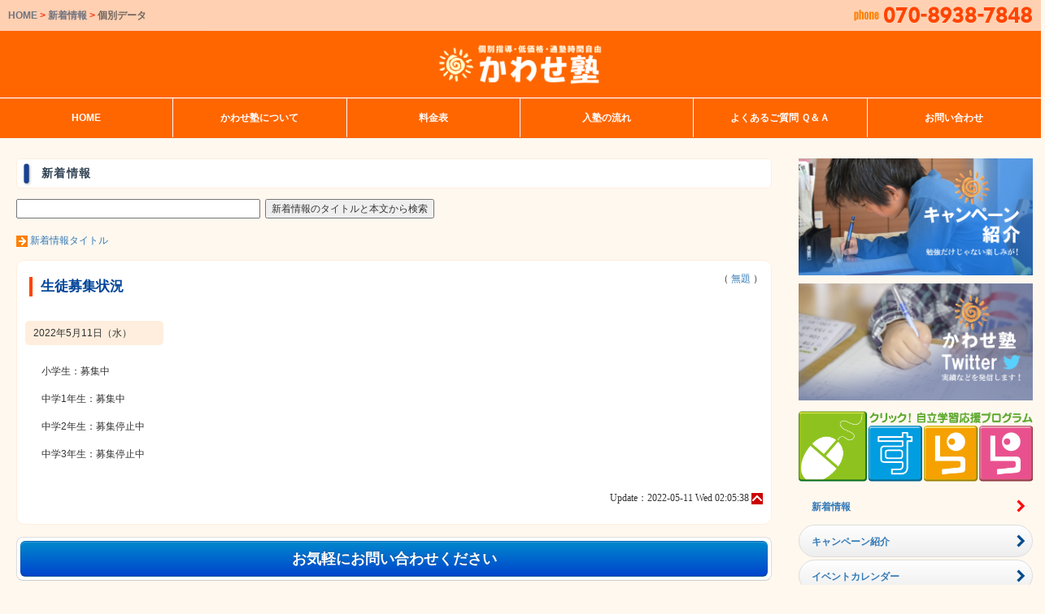

--- FILE ---
content_type: text/html;charset=UTF-8
request_url: https://kawase-juku.com/kwsj/kwsj.php?fid=info&pid=each&unix_time=1652234738&renban=1495
body_size: 22696
content:
<!DOCTYPE HTML>
<html lang="ja">
	<head prefix="og: http://ogp.me/ns#  article: http://ogp.me/ns/article#">
	<meta http-equiv="Content-Type" content="text/html; charset=UTF-8" />
	<meta http-equiv="Content-Script-Type" content="text/javascript" />
	<meta http-equiv="Content-Style-Type" content="text/css" />
	<meta name="viewport" content="width=device-width, initial-scale=1.0">
	<meta name="title" content="A-Style合同会社" />
	<meta name="keywords" content="三重県,亀山市,塾,学習塾,英会話,スカイプ,個別指導,マンツーマン,小学生,中学生,かわせ塾" />
	<meta name="description" content="かわせ塾は三重県亀山市にある学習塾です。小学生、中学生を対象とした個別指導を実施しています。" />
	<meta name="author" content="">
	<link rel="index" href="../index.php" />
	<script type="text/javascript" charset="UTF-8" src="../js/_def.js"></script>

	<script type="text/javascript" src="../js/jquery.min.js"></script>
	<script type="text/javascript" src="../js/bootstrap.min.js"></script>
	<script type="text/javascript" src="../js/ajaxzip2/ajaxzip2.js" charset="UTF-8"></script>
	<script type="text/javascript" charset="UTF-8" src="../js/timeliner_201604.js"></script>
	<link rel="stylesheet" href="../css/bootstrap.css" type="text/css">
	<link rel="stylesheet" href="../css/bootstrap-responsive.css">
	<link rel="stylesheet" href="../css/_def2s.css" type="text/css">
	<link rel="stylesheet" href="../css/_def3.css" type="text/css">
	<link rel="stylesheet" type="text/css" href="../css/jquery.lightbox-0.5.css" media="screen" />
	<script type="text/javascript" src="../js/jquery.lightbox-0.5.js"></script>

	<script type="text/javascript">
		$(function(){ $('#gallery a.p').lightBox({fixedNavigation:false});});
		$(function(){ $('.gallery a.p').lightBox({fixedNavigation:false});});
	</script>
	<meta property="og:type" content="article" />
	<meta property="og:title" content="A-Style合同会社 新着情報"/>
	<meta property="og:image" content="https://www.kawase-juku.com/img/site_image.png" />
	<meta property="og:url" content="https://www.kawase-juku.com/" />
	<meta property="og:description" content="かわせ塾は三重県亀山市にある学習塾で、小学生、中学生を対象とした個別指導を実施しています。" />
	<meta property="og:site_name" content="A-Style合同会社" />
	<meta property="og:email" content="kameyama@kawase-juku.com" />
	<meta name="twitter:site" content="@kawasejuku" />
	<title>かわせ塾　新着情報</title>
</head>


<body>
	<nav class="navbar navbar-default navbar-custom" role="navigation">



		<div class="container">

			<div class="navbar-header">

				<button type="button" class="navbar-toggle" data-toggle="collapse" data-target=".navbar-collapse">
					<span class="icon-bar"></span>
					<span class="icon-bar"></span>
					<span class="icon-bar"></span>
				</button>

				<div class="navbar-brand"><a href="../"><div class="logo_main"></div></a></div>

				<div class="navbar-telnum"><a href="https://goo.gl/maps/UcqpW5475TkSWu1N8" target="_blank"><img src="../img/navbar-telnum.png?20220826_1204" width="120" alt="tel:０７０－８９３８－７８４８"></a></div>

			</div>



			<div class="collapse navbar-collapse">


				<div id="timelineContainer">
					<div class="timelineMajor">
						<div class="timelineMinor">



							<ul class="nav navbar-nav navbar-right">
								<li><a class="nav-link" href="../">HOME</a></li>


								<li class="menu-ttl" id="menu-ttl-01">

									<a class="nav-link sidebar-menu" data-toggle="collapse">
										<img id="btn_menu" src="../img/btn_menu.png" width="20" alt="menu" class="arrow" /> かわせ塾 メイン
									</a>

									<div class="timelineEvent" id="menu-ttl-01-itm">


										<a href="./kwsj.php?fid=&amp;pid=about"><div class="itm">かわせ塾について</div></a>

										<a href="./kwsj.php?fid=&amp;pid=fee"><div class="itm">料金表</div></a>

										<a href="./kwsj.php?fid=&amp;pid=flow"><div class="itm">入塾の流れ</div></a>

										<a href="./kwsj.php?fid=&amp;pid=qanda"><div class="itm">よくあるご質問 Ｑ＆Ａ</div></a>

										<a href="https://www.kawase-juku.com/kwsj/kwsj.php?pid=contact&amp;mod=entry"><div class="itm">お問い合わせ</div></a>

									</div>

								</li>

								<li class="menu-ttl" id="menu-ttl-02">

									<a class="nav-link sidebar-menu" data-toggle="collapse">
										<img id="btn_menu" src="../img/btn_menu.png" width="20" alt="menu" class="arrow" /> お知らせ・その他
									</a>

									<div class="timelineEvent" id="menu-ttl-02-itm">


										<a href="./kwsj.php?fid=info&amp;pid=info"><div class="itm">新着情報</div></a>

										<a href="./kwsj.php?fid=campaign&amp;pid=campaign"><div class="itm">キャンペーン紹介</div></a>

										<a href="./kwsj.php?fid=calendar&amp;pid=calendar"><div class="itm">イベントカレンダー</div></a>

										<a href="./kwsj.php?fid=&amp;pid=privacy"><div class="itm">個人情報保護方針</div></a>

										<a href="./kwsj.php?fid=&amp;pid=link"><div class="itm">リンク</div></a>

									</div>

								</li>

								<li><a class="nav-link" data-toggle="collapse" data-target=".navbar-collapse" href="#"><img id="btn_pagetop" src="../img/btn_pagetop.png" width="20" alt="Page Top" class="arrow" /> top</a></li>
								<li><a class="nav-link sidebar-toggle" data-toggle="collapse" data-target=".navbar-collapse" href="javascript:void(0);"><img id="btn_pagetop" src="../img/btn_menu_close.png" width="20" alt="menu close" class="arrow" /> close</a></li>
							</ul>



						</div><!-- end of timelineMinor -->
					</div><!-- end of timelineMajor -->
				</div><!-- end of timelineContainer -->



			</div>

		</div><!-- end of container -->

	</nav>





<div id="_info">



	<div id="body1_alpha">


		<div class="head_img" style="background: url('../img/f60.png') top center;">

			<div class="cover_mesh" style="background: url('../img/cover_mesh.png') top center;">

			<div class="logo_white"><a href="../"><img src="../img/logo_white.png" width="210" /></a></div>
			<div class="page_str"><h2><a href="tel:07089387848"><img src="../img/telnum.png?20220826_1221" width="220" alt="" /></a></h2></div>

			<div class="page_str_path">
				<a href="..">HOME</a> <span class="capt">&gt;</span> <a href="./kwsj.php?fid=info&amp;pid=info">新着情報</a> <span class="capt">&gt;</span> 個別データ
			</div>

			</div><!-- end of cover_mesh -->

		</div><!-- end of head_img -->



	</div><!-- end of body1_alpha -->


	<div class="container-main-menu-2">

		<div class="main-menu">

			<div class="col-sm-4 each4 no-border">
				<p><span class="each"><a class="btn left" href="../">HOME</a></span><span class="each"><a class="btn right" href="./kwsj.php?pid=about">かわせ塾について</a></span></p>
			</div>

			<div class="col-sm-4 each4 no-border">
				<p><span class="each"><a class="btn left" href="./kwsj.php?pid=fee">料金表</a></span><span class="each"><a class="btn right" href="./kwsj.php?pid=flow">入塾の流れ</a></span></p>
			</div>

			<div class="col-sm-4 each4 no-border">
				<p><span class="each"><a class="btn left" href="./kwsj.php?pid=qanda">よくあるご質問 Ｑ＆Ａ</a></span><span class="each"><a class="btn last right" href="https://www.kawase-juku.com/kwsj/kwsj.php?pid=contact&amp;mod=entry">お問い合わせ</a></span></p>
			</div>

		</div><!-- end of main-menu -->

	</div><!-- end of container-main-menu-2 -->



	<div class="cont">

		<div class="container-fluid">

			<div class="row-fluid">



	<div class="col-sm-9">

<div class="rev_title_3">新着情報</div>

	<form action="./kwsj.php?fid=info&amp;pid=search" method="POST">
		<div style="margin-bottom: 10px;">
			<input type="text" name="search_words" id="search_words" value="" class="search_words" />
			<input type="submit" value="新着情報のタイトルと本文から検索" />
		</div>
	</form>


	<div style="margin:15px 0">
		<img src="../img/arrow_to_forward.png" class="arrow" /> <a href="./kwsj.php?fid=info&amp;pid=title">新着情報タイトル</a><br />
	</div>



		<div class="list_box">


			<div class="ttl"> 生徒募集状況</div>
			<div class="cat">（ <a href="./kwsj.php?fid=info&amp;pid=info&amp;category=%E7%84%A1%E9%A1%8C">無題</a> ）</div>
			<div class="clr_both"></div>


			<div class="ymd">2022年5月11日（水）</div>


			<div id="gallery">


			</div><!-- end of gallery -->





			<div style="margin:20px;">
				<p>小学生：募集中</p><p>中学1年生：募集中</p><p>中学2年生：募集停止中</p><p>中学3年生：募集停止中</p>
			</div>



		<div class="eos" style="font-family: Georgia;">Update：2022-05-11 Wed 02:05:38 <a href="#"><img src="../img/arrow_to_pagetop.png" border="0" alt="ページトップへ" class="arrow" /></a></div>

		<div class="clr_both"></div>


	</div>



		<div class="row-fluid pt10">

			<div class="col-sm-12 well board rev">

				<a class="btn btn-primary btn-large width-100" href="https://www.kawase-juku.com/kwsj/kwsj.php?pid=contact&amp;mod=entry">お気軽にお問い合わせください</a>

			</div>

		</div><!-- end of row-fluid -->


	</div><!-- end of col-sm-9 -->

<!-- end of ページ固有 -->
				<div class="col-sm-3">


					<div class="pb10"><a href="./kwsj.php?fid=campaign&amp;pid=campaign"><img src="../img/bnr_top_02.png" class="img-responsive" alt="キャンペーン紹介" /></a></div>

					<div class="pb10"><a href="https://twitter.com/kawasejuku" target="_blank"><img src="../img/bnr_top_03.png" class="img-responsive" alt="かわせ塾ツイッター" /></a></div>

					<div class="pb10"><a href="https://lms.catchon.jp/student/login.php" target="_blank"><img src="../img/surala_jp_logo.png" class="img-responsive" alt="自立学習応援プログラム　すらら" /></a></div>

					<div class="sub_menu sidebar-nav">
						<ul>
							<a href="./kwsj.php?fid=info&amp;pid=info"><li class="item jis">新着情報</li></a>
							<a href="./kwsj.php?fid=campaign&amp;pid=campaign"><li class="item">キャンペーン紹介</li></a>
							<a href="./kwsj.php?fid=calendar&amp;pid=calendar"><li class="item">イベントカレンダー</li></a>
							<a href="./kwsj.php?pid=privacy"><li class="item">個人情報保護方針</li></a>
							<a href="./kwsj.php?pid=link"><li class="item">リンク</li></a>
						</ul>

					</div><!-- end of well sidebar-nav -->




					<div id="print_screen"><a href="./kwsj.php?fid=info&pid=each&unix_time=1652234738&renban=1495&amp;flg_print_screen=1" target="_blank"><img src="../img/btn_print_screen.png" alt="このページを印刷する" class="img-responsive" /></a></div>


		<div class="lt20">

			<div class="calendar_area">
				<div style="margin: 0 0 10px 0;">
					<a href="./kwsj.php?fid=info&pid=each&unix_time=1652234738&renban=1494"><img src="../img/img_prev_month.png" alt="前月" class="arrow" /></a>&nbsp;&nbsp;2024.7&nbsp;&nbsp;<a href="./kwsj.php?fid=info&pid=each&unix_time=1652234738&renban=1496"><img src="../img/img_next_month.png" alt="次月" class="arrow" /></a>　<a href="./kwsj.php?fid=info&pid=each&unix_time=1652234738&renban=1513"><img src="../img/img_jis_month.png" alt="今月" class="arrow" /></a>
				</div>


<table class="calendar" border="0" width="100%" cellpadding="3" cellspacing="1" style="margin: 0 0 10px 0;">
<tr>
<td style="width:px; height:12px; font-size:11px; text-align:center;font-weight:bold;background:Red; color:White;">日</td>
<td style="width:px; height:12px; font-size:11px; text-align:center;font-weight:bold;background:#EEE; color:#333;">月</td>
<td style="width:px; height:12px; font-size:11px; text-align:center;font-weight:bold;background:#EEE; color:#333;">火</td>
<td style="width:px; height:12px; font-size:11px; text-align:center;font-weight:bold;background:#EEE; color:#333;">水</td>
<td style="width:px; height:12px; font-size:11px; text-align:center;font-weight:bold;background:#EEE; color:#333;">木</td>
<td style="width:px; height:12px; font-size:11px; text-align:center;font-weight:bold;background:#EEE; color:#333;">金</td>
<td style="width:px; height:12px; font-size:11px; text-align:center;font-weight:bold;background:Blue; color:White;">土</td>
</tr>
<tr>
<td style="width:px; height:20px; font-size:11px; vertical-align:middle;color:#999;"><div style="text-align:center;">30</div></td>
<td style="width:px; height:20px; font-size:11px; vertical-align:middle;color:#333;;"><div style="text-align:center;">1</div></td>
<td style="width:px; height:20px; font-size:11px; vertical-align:middle;color:#333;;"><div style="text-align:center;">2</div></td>
<td style="width:px; height:20px; font-size:11px; vertical-align:middle;color:#333;;"><div style="text-align:center;">3</div></td>
<td style="width:px; height:20px; font-size:11px; vertical-align:middle;color:#333;;"><div style="text-align:center;">4</div></td>
<td style="width:px; height:20px; font-size:11px; vertical-align:middle;color:#333;;"><div style="text-align:center;">5</div></td>
<td style="width:px; height:20px; font-size:11px; vertical-align:middle;color:Blue;;"><div style="text-align:center;">6</div></td>
</tr>
<tr>
<td style="width:px; height:20px; font-size:11px; vertical-align:middle;color:Red;;"><div style="text-align:center;">7</div></td>
<td style="width:px; height:20px; font-size:11px; vertical-align:middle;color:#333;;"><div style="text-align:center;">8</div></td>
<td style="width:px; height:20px; font-size:11px; vertical-align:middle;color:#333;;"><div style="text-align:center;">9</div></td>
<td style="width:px; height:20px; font-size:11px; vertical-align:middle;color:#333;;"><div style="text-align:center;">10</div></td>
<td style="width:px; height:20px; font-size:11px; vertical-align:middle;color:#333;;"><div style="text-align:center;">11</div></td>
<td style="width:px; height:20px; font-size:11px; vertical-align:middle;color:#333;;"><div style="text-align:center;">12</div></td>
<td style="width:px; height:20px; font-size:11px; vertical-align:middle;color:Blue;;"><div style="text-align:center;">13</div></td>
</tr>
<tr>
<td style="width:px; height:20px; font-size:11px; vertical-align:middle;color:Red;;"><div style="text-align:center;">14</div></td>
<td style="width:px; height:20px; font-size:11px; vertical-align:middle;color:#333;;"><div style="text-align:center;">15</div></td>
<td style="width:px; height:20px; font-size:11px; vertical-align:middle;color:#333;;"><div style="text-align:center;">16</div></td>
<td style="width:px; height:20px; font-size:11px; vertical-align:middle;color:#333;;"><div style="text-align:center;">17</div></td>
<td style="width:px; height:20px; font-size:11px; vertical-align:middle;color:#333;;"><div style="text-align:center;">18</div></td>
<td style="width:px; height:20px; font-size:11px; vertical-align:middle;color:#333;;"><div style="text-align:center;">19</div></td>
<td style="width:px; height:20px; font-size:11px; vertical-align:middle;color:Blue;;"><div style="text-align:center;">20</div></td>
</tr>
<tr>
<td style="width:px; height:20px; font-size:11px; vertical-align:middle;color:Red;;"><div style="text-align:center;">21</div></td>
<td style="width:px; height:20px; font-size:11px; vertical-align:middle;color:#333;;"><div style="text-align:center;">22</div></td>
<td style="width:px; height:20px; font-size:11px; vertical-align:middle;color:#333;;"><div style="text-align:center;">23</div></td>
<td style="width:px; height:20px; font-size:11px; vertical-align:middle;color:#333;;"><div style="text-align:center;">24</div></td>
<td style="width:px; height:20px; font-size:11px; vertical-align:middle;color:#333;;"><div style="text-align:center;">25</div></td>
<td style="width:px; height:20px; font-size:11px; vertical-align:middle;color:#333;;"><div style="text-align:center;">26</div></td>
<td style="width:px; height:20px; font-size:11px; vertical-align:middle;color:Blue;;"><div style="text-align:center;">27</div></td>
</tr>
<tr>
<td style="width:px; height:20px; font-size:11px; vertical-align:middle;color:Red;;"><div style="text-align:center;">28</div></td>
<td style="width:px; height:20px; font-size:11px; vertical-align:middle;color:#333;;"><div style="text-align:center;">29</div></td>
<td style="width:px; height:20px; font-size:11px; vertical-align:middle;color:#333;;"><div style="text-align:center;">30</div></td>
<td style="width:px; height:20px; font-size:11px; vertical-align:middle;color:#333;;"><div style="text-align:center;">31</div></td>
<td style="width:px; height:20px; font-size:11px; vertical-align:middle;color:#999;"><div style="text-align:center;">1</div></td>
<td style="width:px; height:20px; font-size:11px; vertical-align:middle;color:#999;"><div style="text-align:center;">2</div></td>
<td style="width:px; height:20px; font-size:11px; vertical-align:middle;color:#999;"><div style="text-align:center;">3</div></td>
</tr>
</table>
<div style="margin: 0 0 10px 0;padding:5px 0;border-top:dashed 1px #CCC;"><span style="background:#FA0; color:#FA0;">　</span> : Off　<span style="background:#F40; color:#F40;">　</span> : SPL</div>

						<div class="holiday_comm top">
							<div class="ttl">2019年</div>
							<div class="str"><p>&nbsp;</p><p>かわせ塾は3月28日開校いたします</p></div>
						</div>

			</div><!-- end of calendar -->

		</div><!-- end of cdat -->



				<p class="ct10">

					<a href="https://twitter.com/share" class="twitter-share-button" data-url="https://www.kawase-juku.com/kwsj/kwsj.php?fid=info&pid=each&unix_time=1652234738&renban=1495" data-lang="jp">Twitter</a>
					<script>!function(d,s,id){var js,fjs=d.getElementsByTagName(s)[0],p=/^http:/.test(d.location)?'http':'https';if(!d.getElementById(id)){js=d.createElement(s);js.id=id;js.src=p+'://platform.twitter.com/widgets.js';fjs.parentNode.insertBefore(js,fjs);}}(document, 'script', 'twitter-wjs');</script>

				</p>


					<div class="cdat">
						<div class="rev_title">新着情報</div>
					</div><!-- end of cdat -->


					<div class="cdat">

						<div class="info_area">



							<p><img src="../img/arrow_li_01.png" alt="" class="arrow" /> <a href="./kwsj.php?fid=info&amp;pid=info">すべてのカテゴリー</a> (25)</p>

							<p><img src="../img/arrow_li_01.png" alt="" class="arrow" /> <a href="./kwsj.php?fid=info&amp;pid=info&amp;category=%E7%84%A1%E9%A1%8C">無題</a> (24)</p>

							<p><img src="../img/arrow_li_01.png" alt="" class="arrow" /> <a href="./kwsj.php?fid=info&amp;pid=info&amp;category=%E3%81%8B%E3%82%8F%E3%81%9B%E5%A1%BE">かわせ塾</a> (1)</p>

						</div><!-- end of info_area -->


					</div><!-- end of cdat -->



					<div class="cdat">

						<div class="info_area">

							<p><img src="../img/arrow_li_01.png" alt="" class="arrow" /> <a href="./kwsj.php?fid=info&amp;pid=info&amp;renban=1511">2025年11月（1）</a></p>

							<p><img src="../img/arrow_li_01.png" alt="" class="arrow" /> <a href="./kwsj.php?fid=info&amp;pid=info&amp;renban=1499">2024年11月（1）</a></p>

							<p><img src="../img/arrow_li_01.png" alt="" class="arrow" /> <a href="./kwsj.php?fid=info&amp;pid=info&amp;renban=1488">2023年12月（1）</a></p>

							<p><img src="../img/arrow_li_01.png" alt="" class="arrow" /> <a href="./kwsj.php?fid=info&amp;pid=info&amp;renban=1486">2023年10月（1）</a></p>

							<p><img src="../img/arrow_li_01.png" alt="" class="arrow" /> <a href="./kwsj.php?fid=info&amp;pid=info&amp;renban=1485">2023年9月（1）</a></p>

							<p><img src="../img/arrow_li_01.png" alt="" class="arrow" /> <a href="./kwsj.php?fid=info&amp;pid=info&amp;renban=1482">2023年6月（1）</a></p>

							<p><img src="../img/arrow_li_01.png" alt="" class="arrow" /> <a href="./kwsj.php?fid=info&amp;pid=info&amp;renban=1477">2023年1月（1）</a></p>

							<p><img src="../img/arrow_li_01.png" alt="" class="arrow" /> <a href="./kwsj.php?fid=info&amp;pid=info&amp;renban=1474">2022年10月（1）</a></p>

							<p><img src="../img/arrow_li_01.png" alt="" class="arrow" /> <a href="./kwsj.php?fid=info&amp;pid=info&amp;renban=1472">2022年8月（1）</a></p>

							<p><img src="../img/arrow_li_01.png" alt="" class="arrow" /> <a href="./kwsj.php?fid=info&amp;pid=info&amp;renban=1470">2022年6月（1）</a></p>

							<p><img src="../img/arrow_li_01.png" alt="" class="arrow" /> <a href="./kwsj.php?fid=info&amp;pid=info&amp;renban=1469">2022年5月（1）</a></p>

							<p><img src="../img/arrow_li_01.png" alt="" class="arrow" /> <a href="./kwsj.php?fid=info&amp;pid=info&amp;renban=1466">2022年2月（2）</a></p>

							<p><img src="../img/arrow_li_01.png" alt="" class="arrow" /> <a href="./kwsj.php?fid=info&amp;pid=info&amp;renban=1463">2021年11月（2）</a></p>

							<p><img src="../img/arrow_li_01.png" alt="" class="arrow" /> <a href="./kwsj.php?fid=info&amp;pid=info&amp;renban=1451">2020年11月（1）</a></p>

							<p><img src="../img/arrow_li_01.png" alt="" class="arrow" /> <a href="./kwsj.php?fid=info&amp;pid=info&amp;renban=1447">2020年7月（1）</a></p>

							<p><img src="../img/arrow_li_01.png" alt="" class="arrow" /> <a href="./kwsj.php?fid=info&amp;pid=info&amp;renban=1444">2020年4月（1）</a></p>

							<p><img src="../img/arrow_li_01.png" alt="" class="arrow" /> <a href="./kwsj.php?fid=info&amp;pid=info&amp;renban=1438">2019年10月（1）</a></p>

							<p><img src="../img/arrow_li_01.png" alt="" class="arrow" /> <a href="./kwsj.php?fid=info&amp;pid=info&amp;renban=1432">2019年4月（1）</a></p>

							<p><img src="../img/arrow_li_01.png" alt="" class="arrow" /> <a href="./kwsj.php?fid=info&amp;pid=info&amp;renban=1431">2019年3月（5）</a></p>

						</div><!-- end of info_area -->

					</div><!-- end of cdat -->



				</div><!-- end of col-sm-3 -->

<!-- ******************** end of 右サイド ************************ -->

			</div><!-- end of row-fluid -->

		</div><!-- end of container-fluid -->

	</div><!-- end of cont -->







</div><!-- end of page_id -->




<div id="foot">

	<div id="btn_bottom">
		<a href="tel:07089387848"><img src="../img/btn_bottom_tel.png" width="50%" /></a><a href="https://www.kawase-juku.com/kwsj/kwsj.php?pid=contact&amp;mod=entry"><img src="../img/btn_bottom_contact.png" width="50%" /></a>
	</div>

	<div id="bottom_guide">
		〒519－0213<br />
		三重県亀山市田村町字西谷22－17<br />
		TEL : ０７０－８９３８－７８４８<br />
		かわせ塾 ／ 運営会社：A-Style合同会社<br />
		URL : https://www.kawase-juku.com<br />

		<div id="copyright">COPYRIGHT  &copy; 2019 ALL RIGHTS RESERVED.</div>

	</div><!-- end of bottom_guide -->

</div><!-- end of foot -->









</body>
</html>



--- FILE ---
content_type: text/css
request_url: https://kawase-juku.com/css/_def2s.css
body_size: 28944
content:
@import url('./kwsj.css');


	a:active							{ color:Red;	text-decoration: none; }
	a:hover								{ color:Red;	text-decoration: underline; }


/* -------------------------------- */
	html								{ font-size: 62.5%; }
	hr									{ margin:  5px 5px; text-align: center; color: #CCC; }
	form								{ margin:  0px; padding: 0px; }
	input								{ margin: 3px 3px 3px 0; font-family: MS UI Gothic; }
	.capt								{ color: #F00; }
	.capt2								{ font-weight: bold; color: #F00; }
	.capt3								{ font-size: 1.2em; font-weight: bold; color: #F00; }
	img									{ border: 0px; -ms-interpolation-mode: bicubic; }
/* -------------------------------- */
	.emph_WT							{ margin: 5px 0; font-size: 1.4em; line-height: 150%; font-weight: bold; color: #FFF; }
	.emph_BK							{ margin: 5px 0; font-size: 1.4em; line-height: 150%; font-weight: bold; color: #333; }
	.emph_RD							{ margin: 5px 0; font-size: 1.4em; line-height: 150%; font-weight: bold; color: Red; }
	.emph_TL							{ margin: 5px 0; font-size: 1.4em; line-height: 150%; font-weight: bold; color: Teal; }
	.emph_MR							{ margin: 5px 0; font-size: 1.4em; line-height: 150%; font-weight: bold; color: Maroon; }
	.emph_OR							{ margin: 5px 0; font-size: 1.4em; line-height: 150%; font-weight: bold; color: #F60; }
	.emph_GR							{ margin: 5px 0; font-size: 1.4em; line-height: 150%; font-weight: bold; color: #080; }
	.emph_39F							{ margin: 5px 0; font-size: 1.4em; line-height: 150%; font-weight: bold; color: #39F; }
	.emph_0AE							{ margin: 5px 0; font-size: 1.4em; line-height: 150%; font-weight: bold; color: #0AE; }
	.emph_PK							{ margin: 5px 0; font-size: 1.4em; line-height: 150%; font-weight: bold; color: #B9276F; }
	.emph_368							{ margin: 5px 0; font-size: 1.4em; line-height: 150%; font-weight: bold; color: #368; }
	.emph_049							{ margin: 5px 0; font-size: 1.4em; line-height: 150%; font-weight: bold; color: #049; }
	.emph_911							{ margin: 5px 0; font-size: 1.4em; line-height: 150%; font-weight: bold; color: #911; }
	.emph_345							{ margin: 5px 0; font-size: 1.4em; line-height: 150%; font-weight: bold; color: #345; }
	.emph_F40							{ margin: 5px 0; font-size: 1.4em; line-height: 150%; font-weight: bold; color: #F40; }

	.em8								{ font-size: 0.8em; }
	.em9								{ font-size: 0.9em; }
	.em10								{ font-size: 1.0em; }
	.em11								{ font-size: 1.1em; }
	.em12								{ font-size: 1.2em; }
	.em14								{ font-size: 1.4em; }
	.em16								{ font-size: 1.6em; }
	.em18								{ font-size: 1.8em; }
	.em20								{ font-size: 2.0em; }
	.em22								{ font-size: 2.2em; }
	.em24								{ font-size: 2.4em; }
	.em26								{ font-size: 2.6em; }
	.em28								{ font-size: 2.8em; }
	.em30								{ font-size: 3.0em; }

/* -------------------------------- */
	.flt_left							{ float: left;  margin: 0px 10px  0px  0px; }
	.flt_right							{ float: right; margin: 0px  0px  0px 10px; }

	.clr_left							{ clear: left; }
	.clr_right							{ clear: right; }
	.clr_both							{ clear: both; }

/* ------------------------------------------------------------------------ */
	.ct0								{ margin:  0; text-align: center; }
	.ct5								{ margin:  5px 0; text-align: center; }
	.ct10								{ margin: 10px 0; text-align: center; }
	.ct15								{ margin: 15px 0; text-align: center; }
	.ct20								{ margin: 20px 0; text-align: center; }
	.ct25								{ margin: 25px 0; text-align: center; }
	.ct30								{ margin: 30px 0; text-align: center; }
	.ct40								{ margin: 40px 0; text-align: center; }
	.ct50								{ margin: 50px 0; text-align: center; }

	.lt0								{ margin:  0; text-align: left; }
	.lt5								{ margin:  5px 0; text-align: left; }
	.lt10								{ margin: 10px 0; text-align: left; }
	.lt15								{ margin: 15px 0; text-align: left; }
	.lt20								{ margin: 20px 0; text-align: left; }
	.lt25								{ margin: 25px 0; text-align: left; }
	.lt30								{ margin: 30px 0; text-align: left; }
	.lt40								{ margin: 40px 0; text-align: left; }
	.lt50								{ margin: 50px 0; text-align: left; }

	.rt0								{ margin:  0; text-align: right; }
	.rt5								{ margin:  5px 0; text-align: right; }
	.rt10								{ margin: 10px 0; text-align: right; }
	.rt15								{ margin: 15px 0; text-align: right; }
	.rt20								{ margin: 20px 0; text-align: right; }
	.rt25								{ margin: 25px 0; text-align: right; }
	.rt30								{ margin: 30px 0; text-align: right; }
	.rt40								{ margin: 40px 0; text-align: right; }
	.rt50								{ margin: 50px 0; text-align: right; }

/* margin : t-b-r-l */

	.mt5								{ margin-top: 5px; }
	.mt10								{ margin-top: 10px; }
	.mt15								{ margin-top: 15px; }
	.mt20								{ margin-top: 20px; }
	.mt25								{ margin-top: 25px; }
	.mt30								{ margin-top: 30px; }
	.mt35								{ margin-top: 35px; }
	.mt40								{ margin-top: 40px; }
	.mt45								{ margin-top: 45px; }
	.mt50								{ margin-top: 50px; }

	.mb5								{ margin-bottom: 5px; }
	.mb10								{ margin-bottom: 10px; }
	.mb15								{ margin-bottom: 15px; }
	.mb20								{ margin-bottom: 20px; }
	.mb25								{ margin-bottom: 25px; }
	.mb30								{ margin-bottom: 30px; }
	.mb35								{ margin-bottom: 35px; }
	.mb40								{ margin-bottom: 40px; }
	.mb45								{ margin-bottom: 45px; }
	.mb50								{ margin-bottom: 50px; }

	.mr5								{ margin-right: 5px; }
	.mr10								{ margin-right: 10px; }
	.mr15								{ margin-right: 15px; }
	.mr20								{ margin-right: 20px; }
	.mr25								{ margin-right: 25px; }
	.mr30								{ margin-right: 30px; }
	.mr35								{ margin-right: 35px; }
	.mr40								{ margin-right: 40px; }
	.mr45								{ margin-right: 45px; }
	.mr50								{ margin-right: 50px; }

	.ml5								{ margin-left: 5px; }
	.ml10								{ margin-left: 10px; }
	.ml15								{ margin-left: 15px; }
	.ml20								{ margin-left: 20px; }
	.ml25								{ margin-left: 25px; }
	.ml30								{ margin-left: 30px; }
	.ml35								{ margin-left: 35px; }
	.ml40								{ margin-left: 40px; }
	.ml45								{ margin-left: 45px; }
	.ml50								{ margin-left: 50px; }

	/* padding : t-b-r-l */

	.pt5								{ padding-top: 5px; }
	.pt10								{ padding-top: 10px; }
	.pt15								{ padding-top: 15px; }
	.pt20								{ padding-top: 20px; }
	.pt25								{ padding-top: 25px; }
	.pt30								{ padding-top: 30px; }
	.pt35								{ padding-top: 35px; }
	.pt40								{ padding-top: 40px; }
	.pt45								{ padding-top: 45px; }
	.pt50								{ padding-top: 50px; }

	.pb5								{ padding-bottom: 5px; }
	.pb10								{ padding-bottom: 10px; }
	.pb15								{ padding-bottom: 15px; }
	.pb20								{ padding-bottom: 20px; }
	.pb25								{ padding-bottom: 25px; }
	.pb30								{ padding-bottom: 30px; }
	.pb35								{ padding-bottom: 35px; }
	.pb40								{ padding-bottom: 40px; }
	.pb45								{ padding-bottom: 45px; }
	.pb50								{ padding-bottom: 50px; }

	.pr5								{ padding-right: 5px; }
	.pr10								{ padding-right: 10px; }
	.pr15								{ padding-right: 15px; }
	.pr20								{ padding-right: 20px; }
	.pr25								{ padding-right: 25px; }
	.pr30								{ padding-right: 30px; }
	.pr35								{ padding-right: 35px; }
	.pr40								{ padding-right: 40px; }
	.pr45								{ padding-right: 45px; }
	.pr50								{ padding-right: 50px; }

	.pl5								{ padding-left: 5px; }
	.pl10								{ padding-left: 10px; }
	.pl15								{ padding-left: 15px; }
	.pl20								{ padding-left: 20px; }
	.pl25								{ padding-left: 25px; }
	.pl30								{ padding-left: 30px; }
	.pl35								{ padding-left: 35px; }
	.pl40								{ padding-left: 40px; }
	.pl45								{ padding-left: 45px; }
	.pl50								{ padding-left: 50px; }

/* ------------------------------------------------------------------------ */
/*									トピックパス							*/
/* ------------------------------------------------------------------------ */
	.topicpath ol																{ margin-bottom: 20px; padding: 0 ; }
	.topicpath ol li															{ display: inline; list-style-type: none; }
	.topicpath ol li:before														{ content: " > "; }
	.topicpath ol li:first-child:before											{ content:""; }
/* ------------------------------------------------------------------------ */
	div.main_title																{ margin: 0 0 0 0; padding: 7px 10px 5px 10px; color: Black; background: url("../img/bg_main_title.png"); }
	div.sub_title																{ margin: 0 0 10px 0; padding: 3px 10px; font-size: 1.2em; color: Black; background: Gainsboro; border: solid 0px Slategray; }
	div.main_script																{ margin: 0 20px 20px 20px; }
	div.sub_script																{ margin: 0 20px 10px 20px; }
	div.third_script															{ margin: 10px 20px 10px 20px;  }
/* ------------------------------------------------------------------------ */
	div.date																	{ float: right; margin:  0 10px; }
	div.eos																		{ float: right; margin: 10px 0; }
	div.reload																	{ float: right; margin: 10px 10px; }

	div.fav_list																{ float: right; margin: 5px 10px; }
/* ------------------------------------------------------------------------ */
	.under_bar																	{ margin: 10px 0; padding: 5px 0; font-weight: bold; color: #049; border-bottom: dashed 1px #049; }

	div.links																	{ margin: 20px; }
	div.left_photo																{ float: left; margin:0px 10px 10px 0; }
	div.right_photo																{ float: right; margin:0px 0 10px 10px; }


	img.arrow																	{ vertical-align: middle; }

/* ------------------------------------------------------------------------ */

	div.return_button															{ text-align: center;; margin: 10px 20px 10px 20px; }
	div.submit_button															{ text-align: center;; margin: 10px 20px 10px 20px; }

	#form_submit_btn_image, #form_back_btn_image								{ margin: 10px 0 0 0; padding: 0; vertical-align: bottom; }


	div.rev_title																{ margin: 0 0 10px 0; letter-spacing: 0.1em; line-height: 35px; padding:0px 10px 0 30px; font-size:1.2em; font-weight: bold; color: #FFF; background: #F40 url("../img/bg_rev_title.png") no-repeat 0% 50%; background-size: contain; border-radius: 5px; }
	div.rev_title_2																{ margin: 0 0 10px 0; letter-spacing: 0.1em; line-height: 22px; padding:0px 10px 0 10px; font-size:1.2em; font-weight: bold; color: #FFF; background: #F40; border-radius: 0px; }
	div.rev_title_3																{ margin: 0 0 10px 0; letter-spacing: 0.1em; line-height: 35px; padding:0px 10px 0 30px; font-size:1.2em; font-weight: bold; color: #345; background: #FFF url("../img/bg_rev_title_2.png") no-repeat 0% 50%; background-size: contain; border: solid 1px #FED; border-radius: 5px; }
	div.rev_title_top															{ position: relative; margin: 10px 0 10px 0; letter-spacing: 0.05em; line-height: 150%; padding: 0; font-size: 2.0em; font-weight: 600; color: #F40; font-family: "Times New Roman", "ヒラギノ明朝 Pro W3", "Hiragino Mincho Pro", "HiraMinProN-W3", "HGS明朝E", "ＭＳ Ｐ明朝", "MS PMincho", serif; }
	div.rev_title_top		div.more											{ position: absolute; bottom: 0px; right: 10px; }
	div.rev_title_sub															{ margin: 0 0 10px 0; letter-spacing: 0.1em; line-height: 35px; padding:0px 10px 0 40px; width:300px; font-size:1.2em; font-weight: bold; color: #FFF; background: #345 url("../img/bg_rev_title_sub.png") no-repeat 0% 50%; ; background-size: contain; border-radius: 5px; }
	div.rev_title_grt															{ margin: 0 0 10px 0; letter-spacing: 0.1em; line-height: 35px; padding:0px 10px 0 30px; font-size:1.2em; font-weight: bold; color: #345; background: #FFF; border: solid 1px #DDD; border-radius: 5px; }

@media(max-width:767px) {
	div.rev_title_sub															{ width:100%; }
}


	#calendar_area																{ margin: 20px 0 20px 0; }


	div.info_area																{ margin: 0 30px 0 0; padding: 0 0 10px 0; text-align: left; border-bottom: dashed 1px Silver; }
		ul.info																	{ margin: 5px 5px 5px 0; padding: 0 0 0 0; list-style: none; }


/* ------------------------------------------------------------------------ */
/* list box																	*/
/* ------------------------------------------------------------------------ */
	div.list_box																{ margin: 0 0 5px 0; padding: 10px; text-align: left; line-height: 200%; background: #FFF; border: solid 1px #FED; border-radius: 10px; }

/* ------------------------------------------------------------------------ */
/* stagement																*/
/* ------------------------------------------------------------------------ */
	.statement																	{ margin: 20px 0 0 0 !important; }
	.statement .str																{ margin: 10px; }

/* ------------------------------------------------------------------------ */

	div.url																		{ margin: 10px 10px 10px 10px; }

	div.entry																	{ padding: 0; border: solid 1px #DDD; }
	div.entry				table												{ margin: 0 0 0 0; width: 100%; border-spacing: 0; border: 0px; }
	div.entry				td													{ padding: 10px 10px 10px 10px; text-align: left; }

	div.entry				td.entry_cat										{ font-size: 1.2em; font-weight: bold; color: #FFF; background: #579; }
	div.entry				td.entry_item										{ background: #E6E6E6; }
	div.entry				td.input_area										{ background: #FFF; }
	div.entry				td.exp_area											{ padding: 10px 10px 10px 10px; background: #FFFFE0; }

	div.caution																	{ margin: 10px 0 10px 0; padding: 10px 20px; text-align: left; background: #D2ECFB; border-style: dashed; border-width: 1px 0px 1px 0px; border-color: #999; }
	div.caution_2																{ margin: 10px 0 10px 0; padding: 10px 20px; text-align: left; background: Linen; border-style: dashed; border-width: 1px 0px 1px 0px; border-color: #999; }


	td.input_area																{ padding: 10px 10px; background: Lightyellow; }

	div.top_caption																{ margin: 0 0 5px 0; }

/* ------------------------------------------------------------------------ */
/* page banner																*/
/* ------------------------------------------------------------------------ */
	div.top_bnr_left															{ float: left; margin: 0 5px 0 0; }
	div.top_bnr_right															{ float: right; margin: 0 0 0 5px; }


/* ------------------------------------------------------------------------ */

	.right_photo_border															{ float:right; margin: 0px  0px 20px 30px; }
	.right_photo_border			div.item										{ margin: 0px  0px 10px 0px; padding: 3px; border: solid 1px #EEE; }


/* ------------------------------------------------------------------------ */
/* pagination box																*/
/* ------------------------------------------------------------------------ */
	.pagination																	{ margin: 10px 10px; padding: 5px 10px; background: #FFF; border: solid 1px #DDD; border-radius: 5px; }
	.pagination.jis																{ color: Red; font-weight: bold; }


/* ------------------------------------------------------------------------ */
/* calendar																	*/
/* ------------------------------------------------------------------------ */
	#calendar_area																{ margin: 20px 0 20px 0; }

	table.calendar																{ border-collapse: collapse; }
	table.calendar			td													{ padding: 5px; background: #FFF; border: solid 1px #DDD; }

	#_calendar			div.list_box_title										{ margin: 5px 0 0 0; padding: 3px 10px; line-height: 40px; font-size: 1.4em; color: #333; border-style: solid solid dashed solid; border-width: 2px 0px 1px 0px; border-color: #F40; }

	#_calendar			div.list_box			.when							{ font-size:32px; font-weight: bold; }
	#_calendar			div.list_box			.where							{  }
	#_calendar			div.list_box			div.henhere						{ margin: 20px 10px 30px 10px; font-family: Georgia; }

@media(min-width:768px) {
	#_calendar			div.list_box			table.spec						{ margin:  0 10px 10px 10px; width: 50%; }
}
@media(max-width:767px) {
	#_calendar			div.list_box			table.spec						{ margin:  0 10px 10px 10px; width: 95%; }
}

	#_calendar			div.list_box			table.spec			td			{ border-bottom: dotted 1px #999; }
	#_calendar			div.list_box			table.spec			div.item1	{ margin-bottom:  2px; padding: 2px  5px 2px  0px; white-space: nowrap; }
	#_calendar			div.list_box			table.spec			div.item2	{ margin-bottom:  2px; padding: 2px  5px 2px 20px; }

	.holiday_comm																{ margin: 5px 0; padding: 5px 0; width: 100%; border-style: dashed; border-width: 0 0 1px 0; border-color: #CCC; }
	.holiday_comm			.ttl												{ margin: 5px 0; line-height: 1.8em; font-size: 1.2em; font-weight: bold; color: #39F; }
	.holiday_comm			.str												{ margin: 5px 0; }

/* ------------------------------------------------------------------------ */
/* flow chart																*/
/* ------------------------------------------------------------------------ */
	table.flow_num																{ margin-top: 20px; padding: 2px; border: 0; width: 100%; border-spacing: 0; border: 1px solid #9DCAFF; }
	table.flow_num.sml															{ border: 1px solid #FE995E; }
	table.flow_num			td.exp												{ padding: 5px 10px 5px 20px; line-height: 150%; color: #333; background: #FFF; }
	table.flow_num			td.num												{ padding: 3px; }
	div.shadow_flow																{ margin-top: 0; }


/* ------------------------------------------------------------------------ */
	body																		{ word-wrap: break-word; overflow-wrap: break-word; color: #333; line-height: 150%; letter-spacing: 0.0em; font-family: "メイリオ", Meiryo, "ＭＳ Ｐゴシック", "ヒラギノ角ゴ Pro W3", "Hiragino Kaku Gothic Pro W3", sans-serif; font-size: 1.2em; background-color: #FFF8EF; }


/* ------------------------------------------------------------------------ */
	#body1_alpha																{ margin-top: 0; text-align: center; width: 100%; min-height: 20px; }

	#body1_alpha			.head_img										{ position: relative; margin: 0 0 0 0; }
	#body1_alpha			.head_img		#head_cover						{ margin-top: 0; padding-top: 0; }
	#body1_alpha			.head_img		.cover_mesh						{ height: 120px; }
	#body1_alpha			.head_img		.page_img						{ position: absolute; top: 3%; left: 20%; }
	#body1_alpha			.head_img		.page_str_top					{ position: absolute; bottom: 0px; right: 10px; padding: 7px 5px; width: 240px; text-align: center; background: #FFF; border-radius: 10px 10px 0 0; }
	#body1_alpha			.head_img		.page_str_top		h2			{ margin: 0; padding: 0; font-size: 1.0em; line-height: 180%; font-weight: normal; color: #333; }
	#body1_alpha			.head_img		.page_str						{ position: absolute; top: 0; right: 5px; padding: 7px 5px; z-index: 99; }
	#body1_alpha			.head_img		.page_str			h2			{ margin: 0; padding: 0; font-size: 1.0em; line-height: 180%; font-weight: normal; color: #333; }
	#body1_alpha			.head_img		.page_str_path					{ margin: 0; padding: 10px 10px; width: 100%; text-align: left; font-size: 1.0em; font-weight: bold; color: #368; background: #FFF; border-bottom: solid 0 #69B; filter: alpha(opacity=70); -moz-opacity: 0.7; opacity: 0.7; }
	#body1_alpha			.head_img		.logo_white						{ position: absolute; width: 100%; margin: 0 auto; padding-top: 53px; }

@media(max-width:767px) {
	#body1_alpha			.head_img		.page_str_top					{ position: absolute; bottom: 0; right: 0; padding: 10px 5px; width: 100%; text-align: center; background: #FFF; border-radius: 0; filter: alpha(opacity=80); -moz-opacity: 0.8; opacity: 0.8; }
	#body1_alpha			.head_img		.page_str						{ display: none; }
	#body1_alpha			.head_img		.cover_mesh						{ height: 120px; }
}

@media (min-width: 1600px) {
	#body1_alpha			.head_img		#head_cover						{ height: 700px; }
	#body1_alpha			.head_img		.page_img						{ width: 800px; }
}

@media (min-width:1200px) and (max-width:1599px) {								/* ★PCサイズ */
	#body1_alpha			.head_img		#head_cover						{ height: 600px; }
}

@media (min-width:1000px) and (max-width:1199px) {								/* ★PCサイズ */
	#body1_alpha			.head_img		#head_cover						{ height: 500px; }
}

@media(min-width:768px) and (max-width:999px){
	#body1_alpha			.head_img		#head_cover						{ height: 450px; }
}

@media(max-width:767px) {
	#body1_alpha															{ margin-top: 65px; }			/* margin-top:65px as height of top navibar */
	#body1_alpha			.head_img		#head_cover						{ height: 290px; background-size: cover; }
	#body1_alpha			.head_img		.page_img						{ position: absolute; top: 5%; left: 5%; width: 80%; }
}


	.cdat																		{ margin: 0 0 5px 0; }

/* ------------------------------------------------------------------------ */

	#foot																	{ position: relative; margin: 50px 0 0 0; padding: 10px 10px; width: 100%; color: #666; background: #FFF; border-top: dashed 1px #F90; }
		#bottom_guide														{ padding: 10px 0 10px 0; text-align: left; }
			#copyright														{ margin: 10px 0 10px 0; padding: 0; text-align: right; font-size: 0.8em; font-family: Georgia, Palatino Linotype, "ＭＳ Ｐ明朝"; }

@media(min-width:768px) {
	#btn_bottom																{ display: none; }
}

@media(max-width:767px) {
	#foot																	{ margin: 5% 0 10% 0; padding: 10px 10px; width: 100%; color: #666; background: #FFF;}
	#btn_bottom																{ position: fixed; left: 0; bottom: 0; z-index: 999; }
}




#twtr																			{ margin-bottom: 20px; }
@media(max-width:767px) {			/* twitter API */
	#twtr																		{ width: 90%; }		/* for Smart Phone */
}


/* ------------------------------------------------------------------------ */
/* ////////////// each ///////////////// */
/* ------------------------------------------------------------------------ */
	#_home				div.more												{ float: right; margin: 7px 5px 0 0; }

	#_home				div.info_date											{ clear: both; float: left; margin: 0 10px 5px 0; padding: 3px 10px; width: 170px; background: #FFF; border-radius: 5px; }
	#_home				div.info_kiji											{ float: left; padding: 3px 0;  }
	#_home				div.top_contribute										{ margin: 0 0 15px 0; padding: 10px 0; border: solid 0 #345; }

	#_home				div.list_box											{ margin: 0 0 20px 0; }
	#_home				div.list_box			div.ttl							{ float:  left; margin: 10px 10px 20px 5px; padding: 0 0 0 10px; font-size: 1.4em; font-weight: bold; color: #049; border-left: solid 4px #F40; }
	#_home				div.list_box			div.cat							{ float: right; }
	#_home				div.sub_script											{ margin: 5px 10px 10px 10px; }
	#_home				div.ymd													{ margin: 10px 10px 10px 0; padding: 3px 10px; width: 170px; background: #FED; border-radius: 5px; }
	#_home				div.url													{ margin: 5px 5px 5px 20px; }
	#_home				div.title_date											{ clear: both; float: left; margin: 0 10px 5px 0; padding: 3px 10px; width: 170px; background: #FFF; border-radius: 5px; }
	#_home				div.title_kiji											{ float: left; padding: 3px 0; }

	#_home				dl.top_str				dt								{ margin: 15px 0 5px 10px; padding: 0; font-size: 1.5em; font-weight: bold; color: #060; }
	#_home				dl.top_str				dd								{ margin: 0 0 0 15px; padding: 0; font-size: 1.2em; }

/* ------------------------------------------------------------------------ */
	#_info				div.top_contribute										{ margin: 0 0 15px 0; padding: 10px 0; border: solid 0 #345; }

	#_info				div.list_box			div.ttl							{ float:  left; margin: 10px 10px 20px 5px; padding: 0 0 0 10px; font-size: 1.4em; font-weight: bold; color: #049; border-left: solid 4px #F40; }
	#_info				div.list_box			div.cat							{ float: right; }
	#_info				div.sub_script											{ margin: 5px 10px 10px 10px; }
	#_info				div.ymd													{ margin: 10px 10px 10px 0; padding: 3px 10px; width: 170px; background: #FED; border-radius: 5px; }
	#_info				div.url													{ margin: 5px 5px 5px 20px; }
	#_info				div.title_date											{ clear: both; float: left; margin: 0 10px 5px 0; padding: 3px 10px; width: 170px; background: #FFF; border-radius: 5px; }
	#_info				div.title_kiji											{ float: left; padding: 3px 0; }

/* ------------------------------------------------------------------------ */
	#_campaign			div.top_contribute										{ margin: 0 0 15px 0; padding: 10px 0; border: solid 0 #345; }

	#_campaign			div.list_box			div.ttl							{ float:  left; margin: 10px 10px 20px 5px; padding: 0 0 0 10px; font-size: 1.4em; font-weight: bold; color: #049; border-left: solid 4px #F40; }
	#_campaign			div.list_box			div.cat							{ float: right; }
	#_campaign			div.sub_script											{ margin: 5px 10px 10px 10px; }
	#_campaign			div.ymd													{ margin: 10px 10px 10px 0; padding: 3px 10px; width: 170px; background: #FED; border-radius: 5px; }
	#_campaign			div.url													{ margin: 5px 5px 5px 20px; }
	#_campaign			div.title_date											{ clear: both; float: left; margin: 0 10px 5px 0; padding: 3px 10px; width: 170px; background: #FFF; border-radius: 5px; }
	#_campaign			div.title_kiji											{ float: left; padding: 3px 0; }

/* ------------------------------------------------------------------------ */
	#_calendar			div.top_contribute										{ margin: 0 0 15px 0; padding: 10px 0; border: solid 0 #345; }

	#_calendar			div.list_box			div.ttl							{ float:  left; margin: 10px 10px 20px 5px; padding: 0 0 0 10px; font-size: 1.4em; font-weight: bold; color: #049; border-left: solid 4px #F40; }
	#_calendar			div.list_box			div.cat							{ float: right; }
	#_calendar			div.sub_script											{ margin: 5px 10px 10px 10px; }
	#_calendar			div.ymd													{ margin: 10px 10px 10px 0; padding: 3px 10px; width: 170px; background: #FED; border-radius: 5px; }
	#_calendar			div.url													{ margin: 5px 5px 5px 20px; }
	#_calendar			div.title_date											{ clear: both; float: left; margin: 0 10px 5px 0; padding: 3px 10px; width: 170px; background: #FFF; border-radius: 5px; }
	#_calendar			div.title_kiji											{ float: left; padding: 3px 0; }

/* ------------------------------------------------------------------------ */
	#_about		table.company td,			table.company th					{ vertical-align: middle; }
	#_about		table.company td.item,		#_about table.company th			{ background: #FFF; }
	#_about				ul.customer												{ margin: 0; padding: 0; }
	#_about				ul.customer				li								{ list-style-type: none; line-height: 180%; }
/* ------------------------------------------------------------------------ */
	#_fee		table.fee td													{ text-align: right; }
	#_fee		table.fee td,				table.fee th						{ vertical-align: middle !important; }
	#_fee		table.fee td.item,			#_fee table.fee th					{ background: #FFF; }
/* ------------------------------------------------------------------------ */
	#_qanda				div.qanda												{ clear: both; width: 100%; }

	#_qanda				div.que													{ position: relative; float:  left; margin: 10px 0 5px 0; padding: 15px 15px; width: 60%; background: #FF640F; border-radius: 10px; }
	#_qanda				div.que					.fin							{ position: absolute; top: -15px; left: 85px; }
	#_qanda				div.que					.person							{ position: absolute; top: -53px; left: 15px; }
	#_qanda				div.que					.str							{ line-height: 180%; font-weight: bold; color: #FFF; }

	#_qanda				div.ans													{ position: relative; float: right; margin: 0 0 20px 0; padding: 15px 15px; width: 75%; background: #EEE; border-radius: 15px; }
	#_qanda				div.ans					.fin							{ position: absolute; top: -14px; right: 90px; }
	#_qanda				div.ans					.person							{ position: absolute; top: -55px; right: 20px; }
	#_qanda				div.ans					.str							{ line-height: 180%; }

/* ------------------------------------------------------------------------ */
	#_link				div.link_category_title									{ margin: 10px 0 10px 0; padding: 3px 10px; background: #FFF; border-style: solid; border-width: 1px; border-color: #5F7A99; border-radius: 5px; }
	#_link				div.link_box											{ margin: 0 0 5px 0; padding: 0 0; border-style: solid; border-width: 1px 0 0 0; border-color: Silver; }
	#_link				div.link_box			div.link_title					{ float: left; margin: 0 0 0 0; padding: 3px 0 3px 0; line-height: 24px; }
	#_link				div.link_box			div.link_category				{ float: right; margin: 0 0 0 10px; padding: 0 0 0 0; color: #999; }
	#_link				div.link_box			div.link_exp					{ clear: both; margin: 5px 0 5px 50px; color: #999; }

	#_link				div.link_bnr											{ margin: 0 0 10px 0; }
	#_link				div.link_bnr			a		img:hover				{ filter: alpha(opacity=70); -moz-opacity: 0.7; opacity: 0.7; }
	#_link				div.link_bnr			div.item						{ float: left; padding: 0 4px 1.4em 0; }
	#_link				div.link_bnr			div.item_end					{ float: left; padding: 0 0 1.4em 0; }

/* ------------------------------------------------------------------------ */
	#_privacy			div.list_box											{ padding: 20px 40px; }
	#_privacy			div.sub_title											{ margin: 30px 0; font-size: 18px; font-weight: bold; text-align: center; color: #F40; background: #FFF; }
	#_privacy			dt														{ margin: 10px 0 10px 0; color: #333; }
	#_privacy			dd														{ margin: 10px 0 10px 0; line-height: 180%; color: #333; }
	#_privacy			div.items												{ margin: 10px 0 10px 30px; padding: 10px 15px; line-height: 150%; color: #333; background: #EEE; }

/* ------------------------------------------------------------------------ */






--- FILE ---
content_type: text/css
request_url: https://kawase-juku.com/css/_def3.css
body_size: 29063
content:
/* ------------------------------------------------------------------------ */
/* PC / Smart Phone */
/* ------------------------------------------------------------------------ */
@media screen and (min-width: 768px) {	.mv, .mv_only, .only_mv, .mov	{ display: none; }}
@media screen and (max-width: 767px) {	.pc, .pc_only, .only_pc			{ display: none; }}
@media screen and (min-width: 768px) { .pc100 { width:100%; } .pc90 { width:90%; } .pc80 { width:80%; } .pc75 { width:75%; } .pc70 { width:70%; } .pc60 { width:60%; } .pc50 { width:50%; } .pc40 { width:40%; } .pc30 { width:30%; } .pc25 { width:25%; } .pc20 { width:20%; } .pc10 { width:10%; } .pc5 { width:5%; } }
@media screen and (max-width: 767px) { .mv100 { width:100%; } .mv90 { width:90%; } .mv80 { width:80%; } .mv75 { width:75%; } .mv70 { width:70%; } .mv60 { width:60%; } .mv50 { width:50%; } .mv40 { width:40%; } .mv30 { width:30%; } .mv25 { width:25%; } .mv20 { width:20%; } .mv10 { width:10%; } .mv5 { width:5%; } }
/* ------------------------------------------------------------------------ */
/* To align the heights */
/* ------------------------------------------------------------------------ */
.align_height { margin: 0; paddng: 0; display:-webkit-box; display:-moz-box; display:-ms-flexbox; display:-webkit-flex; display:-moz-flex; display:flex; -webkit-box-lines:multiple; -moz-box-lines:multiple; -webkit-flex-wrap:wrap; -moz-flex-wrap:wrap; -ms-flex-wrap:wrap; flex-wrap:wrap; width: 100%; }











/* ---------------- フォーム入力 ---------------- */
/* board5, board6
/* ---------------------------------------------- */
/*** board5 (フォームの 項目側)の特則 ***/
.form_item { padding-top: 10px; padding-bottom: 10px; }
.form_item input, .form_item textarea { padding: 5px; background: #FFD; border: solid 1px #CDE; border-radius: 3px; }
.form_item .col-sm-4, .form_item .col-sm-8  { margin-bottom: 25px; padding: 0; }

.form_item .col-sm-4.board5 {
	padding: 10px 15px; color: #345; font-size: 1.2em; font-weight: bold;  background: #FFF; border-style: solid; border-width: 1px; border-color: #EEE; border-radius: 5px;
}
.form_item .col-sm-4.board5.req {
	background: #FFF url('../img/bg_form_req.png') no-repeat right top;
}
/*** board6 (フォームの 入力側)の特則 ***/
.form_item .col-sm-8.board6 {
	padding: 10px 15px; color: #345; font-size: 1.2em; border: solid 1px #EEE; background: #FFF; border-radius: 5px;
}
@media (max-width: 767px) {
	.form_item .col-sm-4.board5 {
		margin-bottom: 0; background: #FFF; border-width: 1px 1px 0 1px; border-radius: 5px 5px 0 0;
	}
	.form_item .col-sm-4.board5.req {
		background: #FFF url('../img/bg_form_req.png') no-repeat right top;
	}
	.form_item .col-sm-8.board6 {
		border-width: 1px 1px 1px 1px; border-radius: 0 0 5px 5px;
		background: #FFF;
	}
}




















/* ------------------------------ */
@media(max-width:767px) {
	nav															{ margin-top: -65px; }			/* トップバーが65px分下がってくる現象に対抗する */
}

.header-space													{ position: absolute; top: 5px; right: 10px; z-index: 999; }				/* 最上部のスペース */
.logo_main														{ width: 140px; height: 35px; background:url('../img/logo_main.png') no-repeat; background-size: contain; }

.clearfix:after													{ display: block; clear: both; height: 0px; visibility: hidden; content: "."; }


.cont															{ margin-top: 25px; margin-left: 5px; margin-right: 5px; }

/* ------------------------------ */

.sidebar-nav													{ padding-bottom: 10px; font-weight: bold; border-width: 0; }
nav.navbar-custom												{ background: transparent url('../img/bg_navbar.png') repeat-x; }

li > a:link, li > a:active, li > a:visited						{ text-decoration: none; font-weight: bold; }
a.btn:link, a.btn:active, a.btn:visited, a.btn:hover			{ text-decoration: none; font-weight: bold; }

ul.navbar-nav > li > a.nav-link									{ font-size: 1.0em; font-weight: bold; color: #F80; }

.sub_menu			ul											{ margin: 0 0 0 0; padding: 0px; width: 100%; }
.sub_menu			ul		li									{ margin: 0 0 3px 0; list-style: none; display: block; text-decoration: none; border: solid 1px #DDD; border-radius: 20px; }
.sub_menu			ul		li.item								{ padding: 0 0 0 15px; line-height: 40px; height: 40px; background: url("../img/bg_menu2_ma.png") right 50% no-repeat; background-size: cover; }
.sub_menu			ul		li.jis								{ background: url("../img/bg_menu2_mb.png") right 50% no-repeat; background-size: cover; border-color: #FFF8EF; }
.sub_menu			ul		a									{ text-decoration: none; }
.sub_menu			ul		li:hover							{ background: url("../img/bg_menu2_mb.png") right 50% no-repeat; background-size: cover; border-color: #FFF8EF; }


/* ------- 折りたたみメニューのサブ menu ---------- */
div.timelineEvent div.itm										{ margin: 0; padding-left: 50px; line-height: 30px; color: #16A; background: #FFF; border-top: solid 1px #CDF; }
div.timelineEvent div.itm:hover									{ cursor: pointer; color: #F00; background: #EEE; }


/* ------------ bnr ------------- */

@media (min-width: 768px) {
	input.search_words											{ width: 300px; ime-mode:active; }		/* search box for info */
	.page_img > img												{ width: 420px; }
}

@media (max-width: 767px) {
	input.search_words											{ width: 100%; ime-mode:active; }		/* search box for info */
	.page_img > img												{ width: 240px; }
}

/* ------------------------------ */

.sidebar-toggle {												/* ★折りたたみメニューを消すための「×」ボタン */
	margin: 0;
}

.sidebar-toggle:focus {
	outline: 0;
}

/* ------------------------------ */

@media (min-width: 768px) {										/* ★PCサイズでは非表示 */
	.container-main-menu-2										{ border-top: solid 1px #FFF; border-bottom: solid 0 #FFF; width: 100%; height: 50px; background: #F60; }		/* ★画面上部の6個のメニュー */

	nav.navbar, ul.navbar-nav > li > a.sidebar-toggle, ul.navbar-nav > li > a.sidebar-menu {
		display: none;
	}
	ul.navbar-nav > li > a.nav-link:hover {
		cursor: pointer;
		color:#F30;												/* ★トップナビのホバー時の文字色 */
	}
}


/* ------------------------------ */

@media(max-width:767px){										/* ★スマホサイズ */
	.container-main-menu-2										{ margin-top: -3px; margin-left: 0; margin-right: 0; margin-bottom: 1px; }		/* ★画面上部の6個のメニューの外側 */

	.sub_menu			ul										{ margin-top: 5px; }

	#btn_pagetop, #btn_menu {
		margin: 2px 3px;
	}
	ul.navbar-nav > li {
		padding-right: 0;
		border-style: solid; border-width: 0 0 1px 0; border-color: #CDF;	/* ★仕切り色 */
	}
	ul.navbar-nav > li > a.nav-link {
		background-color: #FFF;									/* ★トップナビの背景色 */
		color:#16A;												/* ★トップナビの文字色 */
	}
	ul.navbar-nav > li > a.nav-link:hover {
		cursor: pointer;
		background-color: #EEE;									/* ★トップナビのホバー時の背景色 */
		color:#F00;												/* ★トップナビのホバー時の文字色 */
	}
}

/* ------------------------------ */

.hero-unit{														/* ★グリッド */
	padding:20px;
	margin-bottom:10px;
	font-size:14px;
	font-weight:normal;
	line-height:180%;
	color:inherit;
	-webkit-border-radius:10px;
	-moz-border-radius:10px;
	border: solid 1px #DDD;
	border-radius:10px;
}

.hero-unit.no-border	{ margin: 0; padding: 0; border-width: 0; background: transparent; }

.hero-unit h1{
	margin-bottom:0;
	font-size:30px;
	line-height:1;
	letter-spacing:-1px;
	color:inherit;
}
.hero-unit li{
	line-height:30px;
}

.btn.width-100			{ width: 100%; }
.btn.width-90			{ width:  90%; }
.btn.width-80			{ width:  80%; }
.btn.width-70			{ width:  70%; }
.btn.width-60			{ width:  60%; }
.btn.width-50			{ width:  50%; }
.btn.width-49			{ width:  49%; }
.btn.width-48			{ width:  48%; }
.btn.width-40			{ width:  40%; }
.btn.width-30			{ width:  30%; }
.btn.width-20			{ width:  20%; }
.btn.width-10			{ width:  10%; }

/* ---------- top page ---------- */






/* ---------- main menu --------- */

.main-menu {
	width: 100%;
	margin : 0 0 0 0;
}

/* ---------- 帯メニュー each2 (不使用)--------- */

.main-menu > .each2 {
	margin: 0 0 0 0;
	width: 16.6666%;
	min-height: 16px;
	padding: 3px 6px;
}

.main-menu > .each2 > p {
	margin: 0 0 0 0;
}

.main-menu > .each2 > p > a {
	background: #345;
	border-radius: 0;
}

.main-menu > .each2 > p > a:hover {
	background: #579;
}

.each2.no-border	{ padding: 0; border-width: 0; background: transparent; }

/* ---------- 帯メニュー each4 --------- */

.main-menu > .each4 {
	margin: 0 0 0 0;
	width: 33.3333%;
	min-height: 16px;
	padding: 3px 6px;
}

.main-menu > .each4 > p {
	margin: 0 0 0 0;
}

.main-menu > .each4 > p > span.each > a {						/* 帯メニュー */
	font-size: 1.0em !important;
	padding-top: 14px;
	margin-bottom: 1px;
	height: 48px;
	color: #FFF;
	background: #F60;
	border-width: 0 1px 0 0;
	border-color: #FFF;
}

.main-menu > .each4 > p > span.each > a.last {						/* 帯メニュー */
	border-width: 0 0 0 0;
}

.main-menu > .each4 > p > span.each > a:hover {
	background: #F40;
}

.each4.no-border	{ padding: 0; border-width: 0; background: transparent; }

/* ------------- well ------------ */

.well {
	min-height: 20px;
	padding: 6px 9px;
	margin-bottom: 10px;
	background-color: #FFF;									/* ★wellの背景色 */
	border: 1px solid #DDD;									/* ★well のボーダー */
	border-radius: 4px;
}
.well blockquote {
	border-color: #ddd;
	border-color: rgba(0, 0, 0, .15);
}
.well-lg {
	padding: 24px;
	border-radius: 6px;
}
.well-sm {
	padding: 9px;
	border-radius: 3px;
}

.well ul li{
	padding:  0 0 1px 0;
}

.well ul li.nav-header {
	 padding:  0 10px 10px 10px;
}

.well.no-border	{ padding: 0; border-width: 0; background: transparent; }
.pnl.no-border	{ padding: 0; border-width: 0; background: transparent; }


/* ------- col-sm-12、col-sm-6、col-sm-4 の特則(col-sm-12は1個、col-sm-6は2個、col-sm-4は3個、横に並ぶ)-------- */

.col-sm-12.well, .col-sm-6.well, .col-sm-4.well {
	padding: 4px; border-radius: 6px;
}

.col-sm-12.well.trans, .col-sm-6.well.trans, .col-sm-4.well.trans {
	background: transparent !important; border-bottom: 0 !important;
}

.col-sm-12 > .ttl, .col-sm-6 > .ttl, .col-sm-4 > .ttl {
	margin-bottom: 0; padding:  5px 10px ; font-size: 1.2em; font-weight: bold; color :#FFF; background: #447DBC;
}

.col-sm-12.board2 > .ttl, .col-sm-6.board2 > .ttl, .col-sm-4.board2 > .ttl {
	margin-bottom: 0; padding:  5px 10px ; font-size: 1.2em; font-weight: bold; color :#FFF; background: #911;
}


.col-sm-12.board3  .ttl, .col-sm-6.board3  .ttl, .col-sm-4.board3  .ttl, .col-sm-3.board3  .ttl {
	margin-bottom: 0; padding:  15px 10px 0 15px; font-size: 1.4em; line-height: 150%; font-weight: bold; color :#345; background: #FFF;
}

.col-sm-12.board4  .ttl, .col-sm-6.board4  .ttl, .col-sm-4.board4  .ttl, .col-sm-3.board4  .ttl {
	margin-bottom: 0; padding:  5px 10px ; font-size: 1.2em; font-weight: bold; color :#FFF; background: #345;
}

.col-sm-12.board7  .ttl, .col-sm-6.board7  .ttl, .col-sm-4.board7  .ttl, .col-sm-3.board7  .ttl {
	margin-bottom: 0; padding:  5px 10px ; font-size: 1.2em; font-weight: bold; color :#FFF; background: #F40; border-radius: 3px 3px 0 0;
}

/* ------- col-sm-12、col-sm-6、col-sm-4 の【掲示ボード】の特則-------- */

/* ボード	board タイトルと写真のパディングが 4px */
.col-sm-12.well.board, .col-sm-6.well.board, .col-sm-4.well.board {
	margin-bottom: 10px; background: #FFF; border-style: solid; border-width: 1px; border-color: #DDD #DDD #CCC #DDD; border-radius: 0px;
}
.col-sm-12.well.board .pht, .col-sm-6.well.board .pht, .col-sm-4.well.board .pht {
	margin-top: 4px;
}

.col-sm-12.well.board .pht > p, .col-sm-6.well.board .pht > p, .col-sm-4.well.board .pht > p {
	margin: 0; padding: 0;
}

.col-sm-12.well.board .pht > p.next, .col-sm-6.well.board .pht > p.next, .col-sm-4.well.board .pht > p.next {
	margin: 0; padding: 4px 0 0 0;
}

.board.board100 .str { padding: 8px 8px; width: 100%; }							/* テキストのみ(テキスト部分100％) */

.board.board90 .str { float: right; padding: 8px 6px; width: 90%; }			/* テキストのみ(テキスト部分80％) */
.board.board90 .pht { width: 5%; }

.board.board85 .str { float: right; padding: 8px 6px; width: 85%; }			/* テキストのみ(テキスト部分80％) */
.board.board85 .pht { width: 10%; }

.board.board80 .str { float: right; padding: 8px 6px; width: 80%; }				/* テキストのみ(テキスト部分80％) */
.board.board80 .pht { width: 15%; }

.board.board75 .str { float: right; padding: 8px 6px; width: 75%; }				/* テキストのみ(テキスト部分75％) */
.board.board75 .pht { width: 20%; }

.board.board70 .str { float: right; padding: 8px 6px; width: 70%; }				/* テキストのみ(テキスト部分70％) */
.board.board70 .pht { width: 25%; }

.board.board65 .str { float: right; padding: 8px 6px; width: 65%; }				/* テキストのみ(テキスト部分65％) */
.board.board65 .pht { width: 30%; }

.board.board60 .str { float: right; padding: 8px 6px; width: 60%; }				/* テキストのみ(テキスト部分60％) */
.board.board60 .pht { width: 35%; }

.board.board55 .str { float: right; padding: 8px 6px; width: 55%; }				/* テキストのみ(テキスト部分55％) */
.board.board55 .pht { width: 40%; }

.board.board50 .str { float: right; padding: 8px 6px; width: 50%; }				/* テキストのみ(テキスト部分50％) */
.board.board50 .pht { width: 45%; }

.board.board50 .str { float: right; padding: 8px 6px; width: 45%; }				/* テキストのみ(テキスト部分45％) */
.board.board50 .pht { width: 50%; }

.board.board0 .str { padding: 8px 8px; width: 100%; }								/* フロートなし(画像・テキストとも100%) */
.board.board0 .pht { margin: 0; padding: 0; width: 100%; }


/* ボード2	board2 タイトルと写真のパディングが 0 */
.col-sm-12.well.board2, .col-sm-6.well.board2, .col-sm-4.well.board2 {
	margin-bottom: 10px; padding: 0; background: #FFF; border-style: solid; border-width: 0 0 1px 0; border-color: #DDD #DDD #CCC #DDD; border-radius: 0px;
}
.col-sm-12.well.board2 .pht, .col-sm-6.well.board2 .pht, .col-sm-4.well.board2 .pht {
	margin-top: 4px;
}

.col-sm-12.well.board2 .pht > p, .col-sm-6.well.board2 .pht > p, .col-sm-4.well.board2 .pht > p {
	margin: 0; padding: 0;
}

.col-sm-12.well.board2 .pht > p.next, .col-sm-6.well.board2 .pht > p.next, .col-sm-4.well.board2 .pht > p.next {
	margin: 0; padding: 4px 0 0 0;
}

.board2.board100 .str { padding: 8px 8px; width: 100%; }						/* テキストのみ(テキスト部分100％) */

.board2.board90 .str { float: right; padding: 8px 10px; width: 90%; }			/* テキストのみ(テキスト部分80％) */
.board2.board90 .pht { width: 5%; }

.board2.board85 .str { float: right; padding: 8px 10px; width: 85%; }			/* テキストのみ(テキスト部分80％) */
.board2.board85 .pht { width: 10%; }

.board2.board80 .str { float: right; padding: 8px 10px; width: 80%; }			/* テキストのみ(テキスト部分80％) */
.board2.board80 .pht { width: 15%; }

.board2.board75 .str { float: right; padding: 8px 10px; width: 75%; }			/* テキストのみ(テキスト部分75％) */
.board2.board75 .pht { width: 20%; }

.board2.board70 .str { float: right; padding: 8px 10px; width: 70%; }			/* テキストのみ(テキスト部分70％) */
.board2.board70 .pht { width: 25%; }

.board2.board65 .str { float: right; padding: 8px 10px; width: 65%; }			/* テキストのみ(テキスト部分65％) */
.board2.board65 .pht { width: 30%; }

.board2.board60 .str { float: right; padding: 8px 10px; width: 60%; }			/* テキストのみ(テキスト部分60％) */
.board2.board60 .pht { width: 35%; }

.board2.board55 .str { float: right; padding: 8px 10px; width: 55%; }			/* テキストのみ(テキスト部分55％) */
.board2.board55 .pht { width: 40%; }

.board2.board50 .str { float: right; padding: 8px 10px; width: 50%; }			/* テキストのみ(テキスト部分50％) */
.board2.board50 .pht { width: 45%; }

.board2.board50 .str { float: right; padding: 8px 10px; width: 45%; }			/* テキストのみ(テキスト部分45％) */
.board2.board50 .pht { width: 50%; }

.board2.board0 .str { padding: 8px 12px; width: 100%; }							/* フロートなし(画像・テキストとも100%) */
.board2.board0 .pht { margin: 0; padding: 0; width: 100%; }


/* ボード3	board3 写真は右 */
.col-sm-12.well.board3, .col-sm-6.well.board3, .col-sm-4.well.board3, .col-sm-3.well.board3 {
	position: relative; margin-bottom: 10px; background: #FFF; border-style: solid; border-width: 0px; border-radius: 8px; box-shadow:1px 1px 4px #CCC;
}
.col-sm-12.well.board3 .pht, .col-sm-6.well.board3 .pht, .col-sm-4.well.board3 .pht, .col-sm-3.well.board3 .pht {
	position: absolute; top: 20px; right: 20px;
}

.col-sm-12.well.board3 .pht > p, .col-sm-6.well.board3 .pht > p, .col-sm-4.well.board3 .pht > p, .col-sm-3.well.board3 .pht > p {
	margin: 0; padding: 0;
}

.col-sm-12.well.board3 .pht > p.next, .col-sm-6.well.board3 .pht > p.next, .col-sm-4.well.board3 .pht > p.next, .col-sm-3.well.board3 .pht > p.next {
	margin: 0; padding: 4px 0 0 0;
}

.board3 .str { font-size: 1.2em; line-height: 180%; }

.board3.board100 .str { padding: 15px; width: 100%;}							/* テキストのみ(テキスト部分100％) */

.board3.board90 .str { float: left; padding: 15px; width: 90%;}				/* テキストのみ(テキスト部分80％) */
.board3.board90 .pht { float: right; width: 5%; }

.board3.board85 .str { float: left; padding: 15px; width: 85%;}				/* テキストのみ(テキスト部分80％) */
.board3.board85 .pht { float: right; width: 10%; }

.board3.board80 .str { float: left; padding: 15px; width: 80%;}				/* テキストのみ(テキスト部分80％) */
.board3.board80 .pht { float: right; width: 15%; }

.board3.board75 .str { float: left; padding: 15px; width: 75%;}				/* テキストのみ(テキスト部分75％) */
.board3.board75 .pht { float: right; width: 20%; }

.board3.board70 .str { float: left; padding: 15px; width: 70%;}				/* テキストのみ(テキスト部分70％) */
.board3.board70 .pht { float: right; width: 25%; }

.board3.board65 .str { float: left; padding: 15px; width: 65%;}				/* テキストのみ(テキスト部分65％) */
.board3.board65 .pht { float: right; width: 30%; }

.board3.board60 .str { float: left; padding: 15px; width: 60%;}				/* テキストのみ(テキスト部分60％) */
.board3.board60 .pht { float: right; width: 35%; }

.board3.board55 .str { float: left; padding: 15px; width: 55%;}				/* テキストのみ(テキスト部分55％) */
.board3.board55 .pht { float: right; width: 40%; }

.board3.board50 .str { float: left; padding: 15px; width: 50%;}				/* テキストのみ(テキスト部分50％) */
.board3.board50 .pht { float: right; width: 45%; }

.board3.board50 .str { float: left; padding: 15px; width: 45%;}				/* テキストのみ(テキスト部分45％) */
.board3.board50 .pht { float: right; width: 50%; }

.board3.board0 .str { padding: 15px; width: 100%;}								/* フロートなし(画像・テキストとも100%) */
.board3.board0 .pht { margin: 0; padding: 0; width: 100%; }




/* ----------------------------------------------------------------------------------- */
/* ボード4	board4 写真と文章のレイアウトがレスポンシブに変化(board7 と反対) */
/* ----------------------------------------------------------------------------------- */
.col-sm-12.well.board4, .col-sm-6.well.board4, .col-sm-4.well.board4, .col-sm-3.well.board4 {
	margin-bottom: 10px; padding: 0; background: #FFF; border-style: solid; border-width: 0 0 1px 0; border-color: #DDD #DDD #CCC #DDD; border-radius: 0px;
}
.col-sm-12.well.board4 .pht, .col-sm-6.well.board4 .pht, .col-sm-4.well.board4 .pht, .col-sm-3.well.board4 .pht {
	margin-top: 1px;
}

@media(min-width: 768px) {
	.board4 .str { padding: 8px 12px; width: 100%; }								/* フロートなし(画像・テキストとも100%) */
	.board4 .pht { margin: 0; padding: 0; width: 100%; }
}
@media(max-width:767px){
	.board4 .str { float: right; padding: 8px 10px; width: 60%; }					/* テキストのみ(テキスト部分60％) */
	.board4 .pht { float:  left;width: 38%; }
	.board4.board100 .str { float: right; padding: 8px 10px; width: 100%; }			/* テキストのみ(テキスト部分100％) */
}



/* ----------------------------------------------------------------------------------- */
/* ボード7	board7 写真と文章のレイアウトがレスポンシブに変化(board4 と反対) */
/* ----------------------------------------------------------------------------------- */
.col-sm-12.well.board7, .col-sm-6.well.board7, .col-sm-4.well.board7, .col-sm-3.well.board7 {
	margin-bottom: 10px; background: #FFF; border-style: solid; border-width: 0px; border-radius: 8px; box-shadow:1px 1px 4px #CCC;
}
.col-sm-12.well.board7 .pht, .col-sm-6.well.board7 .pht, .col-sm-4.well.board7 .pht, .col-sm-3.well.board7 .pht {
	margin-top: 1px;
}

@media(min-width: 768px) {
	.board7 .str { float: right; padding: 8px 20px; width: 75%; }					/* テキストのみ(テキスト部分60％) */
	.board7 .pht { float:  left; margin: 0; padding: 0.5%;  width: 25%; }
	.board7.board100 .str { float: right; padding: 8px 10px; width: 100%; }			/* テキストのみ(テキスト部分100％) */
}
@media(max-width:767px){
	.board7 .str { padding: 8px 12px; width: 100%; }								/* フロートなし(画像・テキストとも100%) */
	.board7 .pht { margin: 0; padding: 0.5%; width: 100%; }
}



/* ----------------------------------------------------------------------------------- */
/*  col-sm-6【パネル１】(box(col-sm-3相当を横に2個)×横に2個)の特則 */
/* ----------------------------------------------------------------------------------- */
.col-sm-6 .well .pnl {															/* ★画像パネルを作るときの特則 */
	margin: 0; padding: 0; width: 100%;
}
.col-sm-6 .box {
	position: relative; float: left; margin: 10px 1% 10px 1%; padding: 1%; width: 48%; background: #FFF; border-style: solid; border-width: 1px; border-color: #DDD #DDD #CCC #DDD; border-radius: 10px;		/* ★ col-sm-6 画像パネル box */
}
.col-sm-6 .box .ttl{
	margin: 0 0 5px 0; padding: 5px 5px; text-align: center; font-size: 1.0em; font-weight: bold; background: #940E0D; border-radius: 6px 6px 0 0;			/* ★col-sm-6 画像パネル ttl */
}
.col-sm-6 .box .ttl > a {
	color: #FFF;
}
.col-sm-6 .box .ttl > a:hover {
	color: #F66;
}
.col-sm-6 .box .str {
	margin-top: 5px; padding: 10px; color: #FFF; background: #368; border-radius: 0 0 6px 6px;
}
.col-sm-6 .box img{
	margin-bottom: 2px; padding: 0; border-radius: 0;
}
.col-sm-6 .box img.r6{
	border-radius: 6px;												/* ★img の四隅を丸める */
}
.col-sm-6 .box:after {
	position: absolute; bottom: -8%; left: 0; display: block; width: 100%; height: 8%; content: "　"; background: url('../img/column_shadow.png') no-repeat; background-size: contain;				/* ★ col-sm-6 画像パネルの影 */
}






/* ----------------------------------------------------------------------------------- */
/* col-sm-6【パネル２】(box2(col-sm-3相当を横に2個)×横に2個)(四角の枠)の特則 */
/* ----------------------------------------------------------------------------------- */
.col-sm-6 .well .pnl {															/* ★画像パネルを作るときの特則 */
	margin: 0; padding: 0; width: 100%;
}
.col-sm-6 .box2 {
	float: left; margin: 0; padding: 4% 0 6% 0; width: 50%; text-align:center; background: #FFF; border-style: solid; border-color: #CCC;		/* ★ col-sm-6 画像パネル box2 */
}
.col-sm-6 .box2_1{
	border-width: 1px;
}
.col-sm-6 .box2_2, .col-sm-6 .box2_3, .col-sm-6 .box2_4 {
	border-width: 1px 1px 1px 0;
}
.col-sm-6 .box2_4n1 {
	border-width: 0 1px 1px 1px;
}
.col-sm-6 .box2_4n2, .col-sm-6 .box2_4n3, .col-sm-6 .box2_4n4 {
	border-width: 0 1px 1px 0;
}

@media(max-width:767px){
	.col-sm-6 .box2 {
		margin-top: -18px;
	}
	.col-sm-6 .box2_3 {
		border-width: 0 1px 1px 1px;
	}
	.col-sm-6 .box2_4 {
		border-width: 0 1px 1px 0;
	}
	.col-sm-6 .box2_4n3 {
		border-width: 0 1px 1px 1px;
	}
}

.col-sm-6 .box2 .column_title {
	margin: 0 0 4% 0; font-weight: bold; color: #345;
}
.col-sm-6 .box2 .column_title > a {
	color: #345;
}
.col-sm-6 .box2 .column_title > a:hover {
	color: #F66;
}
.col-sm-6 .box2 .str {
	margin-top: 5px; padding: 10px; color: #FFF; background: #368; border-radius: 0 0 6px 6px;
}
.col-sm-6 .box2 img {
	margin-bottom: 0; padding: 0; border-radius: 0;
}



/* ----------------------------------------------------------------------------------- */
/* col-sm-6【パネル３】(box3(col-sm-3相当を横に2個)×横に2個)の特則 */
/* ----------------------------------------------------------------------------------- */
.col-sm-6 .well .pnl {															/* ★画像パネルを作るときの特則 */
	margin: 0; padding: 0; width: 100%;
}
.col-sm-6 .box3 {
	float: left; margin: 7px 1% 0 1%; padding: 4% 0 6% 0; width: 48%; text-align: center; background: #FFF; border-style: solid; border-width: 1px; border-color: #FFF; border-radius: 0px;		/* ★ col-sm-6 画像パネル box3 */
}

@media(min-width:768px){
	.col-sm-6 .box3 {
		margin-top: 0;
		margin-bottom: 10px;
	}
}

@media(max-width:767px){
	.col-sm-6 .box3 {
		margin-top: 0;
		margin-bottom: -10px;
	}
}

.col-sm-6 .box3 .column_title {
	margin: 0 0 4% 0; font-weight: bold; color: #345;
}
.col-sm-6 .box3 .column_title > a {
	color: #345;
}
.col-sm-6 .box3 .column_title > a:hover {
	color: #F66;
}
.col-sm-6 .box3 .str {
	margin-top: 5px; padding: 10px; color: #FFF; background: #368; border-radius: 0 0 6px 6px;
}
.col-sm-6 .box3 img {
	margin-bottom: 0; padding: 0; border-radius: 0;
}
.col-sm-6 .box3 img.r6 {
	border-radius: 6px;												/* ★img の四隅を丸める */
}



/* ----------------------------------------------------------------------------------- */
/* col-sm-6【パネル４】(box4(col-sm-3相当を横に2個)×横に2個)の特則 */
/* ----------------------------------------------------------------------------------- */
.col-sm-6 .well .pnl {															/* ★画像パネルを作るときの特則 */
	margin: 0; padding: 0; width: 100%;
}
.col-sm-6 .box4 {
	float: left; margin: 7px 1% 0 1%; padding: 4% 0 6% 0; width: 48%; text-align: center; background: #FFF; border-style: solid; border-width: 1px; border-color: #DDD; border-radius: 6px;		/* ★ col-sm-6 画像パネル box4 */
}

@media(max-width:767px){
	.col-sm-6 .box4 {
		margin-top: -10px;
	}
}

.col-sm-6 .box4 .column_title {
	margin: 0 0 4% 0; font-weight: bold; color: #345;
}
.col-sm-6 .box4 .column_title > a {
	color: #345;
}
.col-sm-6 .box4 .column_title > a:hover {
	color: #F66;
}
.col-sm-6 .box4 .str {
	margin-top: 5px; padding: 10px; color: #FFF; background: #368; border-radius: 0 0 6px 6px;
}
.col-sm-6 .box4 img {
	margin-bottom: 0; padding: 0; border-radius: 0;
}
.col-sm-6 .box4 img.r6 {
	border-radius: 6px;												/* ★img の四隅を丸める */
}



/* ------------------------------ */




@media(min-width: 768px) {
	.header-space > h1 {											/* ★トップバー上部のタグライン */ 
		margin: 0; padding: 4px 10px 0 0; text-align: right; font-size: 12px; font-weight: normal; color: #333;
	}
	.navbar-collapse {												/* ★トップバーのナビ */ 
		padding-top: 0;
	}
	.main-menu > .each4 > p > span.each > a {
		margin: 0 0 0 0;
		width: 50%;
		border-radius: 0;
	}
	.col-sm-3 {
		margin: 0; padding: 0;
	}
	.well {
		margin: 0 0 5px 0;
		padding: 8px 6px;
	}
	.col-sm-6.well.pnl {												/* ★パネルを作るときの特則 */
		margin: 0; padding: 0; width: 50%;
	}
	.col-sm-4 {
		margin-top: 0; margin-bottom: 15px; padding: 3px 4px;
	}
}


@media(max-width:767px){
	.navbar-brand {
		padding-top: 7px;
	}
	.header-space {													/* ★トップバー上部のタグライン */ 
		display: none;
	}
	.navbar-collapse {												/* ★トップバーのナビ */ 
		padding-top: 0;
	}
	.main-menu {
		margin: 4px 0 0 0;
		width: 100%;
	}
	.main-menu .each2 {
		margin: 0 0 4px 0;
		width: 100%;
	}
	.main-menu > .each2 > p > a {
		border-radius: 5px;
	}
	.main-menu .each4 {
		margin: 0 0 0 0;
		width: 100%;
	}
	.col-sm-6 .box {
		margin-top: -10px; margin-bottom: 0;											/* ★ col-sm-6パネル box */
	}
	.main-menu > .each4 > p > span.each > a {
		width: 50%;
		margin-top: 0;
		margin-left: 0;
		margin-right: 0;
		border-radius: 0;
	}
	.main-menu > .each4 > p > span.each > a.left {
		border-width: 0 1px 0 0;
	}
	.main-menu > .each4 > p > span.each > a.right {
		border-width: 0 0 0 0;
	}
	.container-fluid{
		width: 100%;
	}
}

@media(min-width:768px) and (max-width:979px){
	.container-fluid{
		margin: 0 auto;
		width: 100%;
	}
}

@media(min-width:768px) and (max-width:1279px){
	.container-fluid{
		margin: 0 auto;
		width: 100%;
	}
}

@media(min-width:1280px){
	.container-fluid{
		margin: 0 auto;
		width: 1280px;
	}
}



/* ------------------------------ */




















--- FILE ---
content_type: text/css
request_url: https://kawase-juku.com/css/kwsj.css
body_size: 2996
content:



/* ---------------- �g�b�v�y�[�W�p�R�s�[ ---------------------- */
.top_copy					{ margin: 30px 0; text-align: center; font-size: 2.4em; line-height: 150%; color: #345; font-weight: 600; }

/* ---------------- bnr_radius_1 �i�g�b�v�y�[�W�p�P�j---------------------- */
.bnr_radius_1				{ margin: 10px 0; padding: 15px; background: #FFF; border-radius: 5px; box-shadow:1px 1px 4px #CCC; }
.bnr_radius_1		.ttl	{ line-height: 150%; font-size: 1.5em; font-weight: bold; color: #345; }
.bnr_radius_1		.str	{ padding: 15px 0; }

/* ---------------- bnr_radius_2 �i�g�b�v�y�[�W�p�Q�j---------------------- */
.bnr_radius_2				{ padding: 0 10px; }





/* --------- �X�P�W���[���e�[�u�� ------------------- */
	#_schedule			table.schedule										{ float: left; margin: 20px 1px 20px 0; width: 166px; border-spacing: 0; border: 1px; }
	@media (max-width: 767px) {
		#_schedule	table.schedule											{ width: 49.5%; }
	}
	#_schedule			table.schedule			th							{ margin: 0 0 1px 0; padding: 5px; text-align: center; color: #FFF; font-size: 1.2em; font-weight: bold; background: #345; border-radius: 5px; }
	#_schedule			table.schedule			.exist						{ margin: 0 0 -1px 0; padding: 5px; width: 100%; height: 130px; border-style: solid; border-width: 1px 0; border-color: #FFF; }
	#_schedule			table.schedule			.none						{ margin: 0 0 -1px 0; padding: 5px; width: 100%; height: 130px; text-align: center; border-style: solid; border-width: 1px 0; border-color: #DDD; }
	#_schedule			table.schedule			.time						{ padding: 3px 0; text-align: center; background: #FFF; border-radius: 4px; }
	#_schedule			table.schedule			.name						{ margin: 5px auto; padding: 5px; width: 75%; text-align: center; font-size: 1.2em; font-weight: bold; color: #FFF; background: #47A; border-radius: 15px; }
	#_schedule			table.schedule			.instructor					{ margin: 5px 0; padding: 5px; width: 100%; }




@media (min-width: 768px) {
	.navbar-telnum	{ display: none; }
}

@media (max-width: 767px) {
	.navbar-telnum {											/* ���X�}�z�T�C�Y�̃g�b�v�ʒu�̓d�b�ԍ� */
		position: absolute; top: 17px; right: 75px;
	}
}



/*** table work ***/
table.work th, table.work td	{ padding: 5px 10px; }
table.work th					{ width: 30%; white-space: nowrap; }



/*** board4 �̓��� ***/
.col-sm-6.board4 > .ttl, .col-sm-4.board4 > .ttl {
	margin-bottom: 0; padding:  5px 10px ; font-size: 1.2em; font-weight: bold; color :#FFF; background: #CDE; border-radius: 3px;
}



/* �e�L�X�g�̂�(�e�L�X�g����100��) */
.board4.board100 .str { padding: 8px 8px; width: 100%; }



/* rev btn �̃����N�̐F */
.rev > a.btn-primary { color:#FFF; }



/* rev btn �� border-radius */
.col-sm-12.well.board.rev, .col-sm-6.well.board.rev, .col-sm-4.well.board.rev {
	border-radius: 8px !important;
}



.col-sm-12.well.board3 .ttl2 {
	margin: 20px 20px 0 20px; padding: 0; font-size: 1.6em; font-weight: bold; border-bottom: solid 0 #FFF;
}



/* dl dt */
dl.kwsj dt { margin: 10px 0 10px 0; padding: 5px 15px; width: 180px; color: #FFF; background: #5B93CC; border-radius: 15px; }
dl.kwsj dd { margin: 0 0 10px 20px; }









--- FILE ---
content_type: application/javascript
request_url: https://kawase-juku.com/js/_def.js
body_size: 2884
content:
/* ----------------------------------- */
//非index.html用のダミー
/* ----------------------------------- */

var start_interval = function(){}				




/* ----------------------------------- */
//	peculiar
/* ----------------------------------- */

var base_url		= 'http://www.kawase-juku.com/';
var base_word		= 'kwsj_';
var base_telnum		= '0595#97#3126';
var base_faxnum		= '';
var base_mailad		='kameyama#kawase-juku:com';


/* ----------------------------------- */
//	common
/* ----------------------------------- */

/* -- not show errorwindow -- */
window.onError = null;

/* -- browser -- */
var MAC = 1 + navigator.appVersion.indexOf("Mac");
var IE = document.all;
var IE5 = document.all && document.getElementById;
var IE6 = document.compatMode == 'CSS1Compat';
var N4 = document.layers;
var N6 = !document.all && document.getElementById;
var OPERA = window.opera;

/* -- styleSheet for Mac -- */
//if(MAC) document.write("<link rel='stylesheet' href='" + base_url + "css/mac.css' type='text/css'>");

/* -- basic font size -- */
var FONTSIZE = MAC ? 10 : 12;

/* -- shape of pointer -- */
var POINTER = (IE && !IE6) ? "hand" : "pointer";

/* -- mail address -- */
var MAILAD = putMailAd(base_mailad);

/* -- tel number -- */
var TELNUM = putTelNum(base_telnum);

/* -- fax number -- */
var FAXNUM = putTelNum(base_faxnum);

/* -- page_id -- */
var PAGEID = getPageId(base_word);

/* -- mail address -- */
function putMailAd(s){
	var str=s.split('#');
	var adr=str[0]+'@';
	var dom=str[1].split(':');
	for(var i=0;i<dom.length;i++){
		adr+=dom[i];
		if(i!=dom.length-1)adr+='.';
	}
	return adr;
}

/* -- tel number -- */
function putTelNum(s){
	var ary=s.split('#');
	var num='';
	for(var i=0;i<ary.length;i++){
		num+=ary[i];
		if(i!=ary.length-1)num+='-';
	}
	return num;
}

/* -- get page_id -- */
function getPageId(str){
	var tr_pathname = location.pathname;
	if(-1 == tr_pathname.indexOf(str)) return 'index';
	var prefix_len = str.length;
	var num_from = tr_pathname.indexOf(str) + prefix_len;
	var num_to = tr_pathname.indexOf(".");
	return tr_pathname.substring(num_from, num_to);
}


/* -- open new window -- */
function openWin(url,name,s){
	var newwin;
	var str;
	switch(s){
		case "calc_loan" :
			str = 'toolbar=no,status=no,location=no,scrollbars=yes,width=400,height=580,resizable=yes,left=0,top=100';
			break;
		default:
			str = 'toolbar=no,status=no,location=no,scrollbars=yes,width=1010,height=600,resizable=yes,left=0,top=100';
			break;
	}
	newwin = window.open(url,name,str);
	if(newwin) newwin.focus();
}



/* -- 返値：カンマ付き数値の文字列 -- */
/* -- 用法：var res = toMoney(19580925);document.write(res); -- */
function toMoney(p){
	var tmp = "";
	var str = String(p);
	var num = Math.ceil(str.length/3)-1;	//コンマの数
	var odd = str.length%3||3;				//最初のコンマまでの文字数
	for(var i=0;i<num;i++)tmp = ","+str.substr(str.length-3*(i+1),3)+tmp;
	return str.substr(0,odd)+tmp;
}






